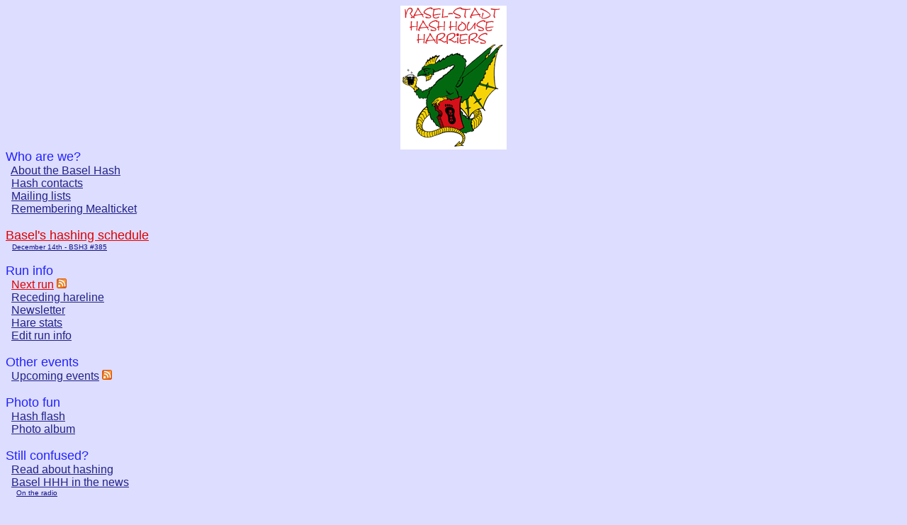

--- FILE ---
content_type: text/html; charset=UTF-8
request_url: https://basel.harrier.eu.org/menu.php?run=133
body_size: 3454
content:
<html>
<head>
<title>Basel-Stadt Hash House Harriers</title>
<link type="text/css" rel="stylesheet" href="https://www.harrier.eu.org/style/bsh3.css">
<script src="https://www.harrier.eu.org/style/functions.js"></script>
</head>
<body class="menu">
<center>
<img src="img/bsh3-logo.gif" width="150" height="203" alt="Basel-Stadt Hash House Harriers">
</center>
<font size="+1">Who are we?</font>
<br>&nbsp;&nbsp;<a class="menu" href="about.php" target="main">About the Basel Hash</a>
<br>&nbsp;&nbsp;<a class="menu" href="contacts.php" target="main">Hash contacts</a>
<br>&nbsp;&nbsp;<a class="menu" href="lists/" target="main">Mailing lists</a>
<br>&nbsp;&nbsp;<a class="menu" href="contacts.php#BSH3 founding hasher and On-Sec 1996-2013 - R.I.P" target="main">Remembering Mealticket</a>
<br>
<br>
<font size="+1"><a class="highlight" href="schedule.php" target="main">Basel's hashing schedule</a></font>
<font size="-2"><br>&nbsp;&nbsp;&nbsp;<a target="main" href="runs.php?run=385&src=menu">December 14th - BSH3 #385</a>
</font><br>
<br>
<font size="+1">Run info</font>
<br>&nbsp;&nbsp;<a class="highlight" href="runs.php" target="main">Next run</a>
<a target="_blank" href="/rss.php"><img border="0" src="img/rss.png" alt="RSS Feed" width="14" height="14"></a>
<br>&nbsp;&nbsp;<a class="menu" href="hareline.php" target="main">Receding hareline</a>
<br>&nbsp;&nbsp;<a class="menu" href="newsletter.php" target="main">Newsletter</a>
<br>&nbsp;&nbsp;<a class="menu" href="hares.php" target="main">Hare stats</a>
<br>&nbsp;&nbsp;<a class="menu" href="edit/" target="main">Edit run info</a>
<br>
<br>
<font size="+1">Other events</font>
<br>&nbsp;&nbsp;<a class="menu" href="events.php" target="main">Upcoming events</a>
<a target="_blank" href="/rss.php"><img border="0" src="img/rss.png" alt="RSS Feed" width="14" height="14"></a>
<br>
<br>
<font size="+1">Photo fun</font>
<br>&nbsp;&nbsp;<a class="menu" href="hashflash/hashflash.html" target="main">Hash flash</a>
<br>&nbsp;&nbsp;<a class="menu" href="album/" target="main">Photo album</a>
<br>
<br>
<font size="+1">Still confused?</font>
<br>&nbsp;&nbsp;<a class="menu" href="hashing.html" target="main">Read about hashing</a>
<br>&nbsp;&nbsp;<a class="menu" href="baz/" target="main">Basel HHH in the news</a>
<font size="-2"><br>&nbsp;&nbsp;&nbsp;&nbsp;&nbsp;<a target="_blank" href="http://worldradio.ch/wrs/programmes/theconnectors/the-connectors-running-with-the-hash-in-switzerlan.shtml?29007">On the radio</a></font><br>
<br>
<br>
<font size="+1">BSH3 Past Events</font>
<br>&nbsp;&nbsp;<a class="menu" href="https://www.harrier.eu.org/snh2010/" target="_top">Swiss Nash Hash 2010</a>
<br>&nbsp;&nbsp;<a class="menu" href="snh12/" target="_top">12th Swiss Nash Hash</a>
<br>&nbsp;&nbsp;<a class="menu" href="5th/" target="_top">5th anniversary weekend</a>
<br>
<br>
<font size="+1">Looking for a hash?</font>
<br>&nbsp;&nbsp;<a class="menu" href="https://www.harrier.eu.org" target="_top">All Swiss hashes</a>
<br>
<br>
<br />
<b>Deprecated</b>:  htmlentities(): Passing null to parameter #1 ($string) of type string is deprecated in <b>/opt/web/basel.harrier.eu.org/edit/boilerplate.php</b> on line <b>74</b><br />
<script type="text/javascript">
var gaJsHost = (("https:" == document.location.protocol) ? "https://ssl." : "http://www.");
document.write(unescape("%3Cscript src='" + gaJsHost + "google-analytics.com/ga.js' type='text/javascript'%3E%3C/script%3E"));
</script>
<script type="text/javascript">
var pageTracker = _gat._getTracker("UA-3830709-1");
pageTracker._initData();
pageTracker._trackPageview();
</script>
</body>
</html>


--- FILE ---
content_type: text/css
request_url: https://www.harrier.eu.org/style/bsh3.css
body_size: 649
content:
TH {
	color: #000044;
}

TD {
	color: #000044;
}

BODY {	
	color: #000044;
	background-color: #9999bb;
	font-family: sans-serif;
}
BODY.top  {
	color: #1111aa;
	background-color: #44aadd;
}
BODY.menu {
	color: #2222ff;
	background-color: #ddddff;
}
BODY.map {
	color: #000000;
	background-color: #ffffff;
}

A:link			{ color: #111188; }
A:active		{ color: #111188; }
A:visited		{ color: #111188; }
A:hover			{ color: #111188; }

A.menu:link		{ color: #222288; }
A.menu:active		{ color: #222288; }
A.menu:visited		{ color: #222288; }
A.menu:hover		{ color: #222288; }

A.highlight:link	{ color: #e00000; }
A.highlight:active	{ color: #e00000; }
A.highlight:visited	{ color: #e00000; }
A.highlight:hover	{ color: #e00000; }

SPAN.title		{ color: #ddddff; font-size: 24px; }



--- FILE ---
content_type: application/x-javascript
request_url: https://www.harrier.eu.org/style/functions.js
body_size: 230
content:
function write_mail(user, host, text) {
	var h = 'href';
	var m1 = 'mai'; var m2 = 'lto';

	if (user == "haemor"+"rhoid") { user = "logic"; }

	if (host == undefined || host == "") {
		host = "harrier" + "." + "eu" + "." + "org";
	}
	
	document.write('<a '+h+'="'+m1+m2+':'+user+'@'+host+'">');
	if (text == undefined || text == "") {
		document.write(user+'&#64;'+host);
	} else {
		document.write(text);
	}
	document.write('</a>');
}

